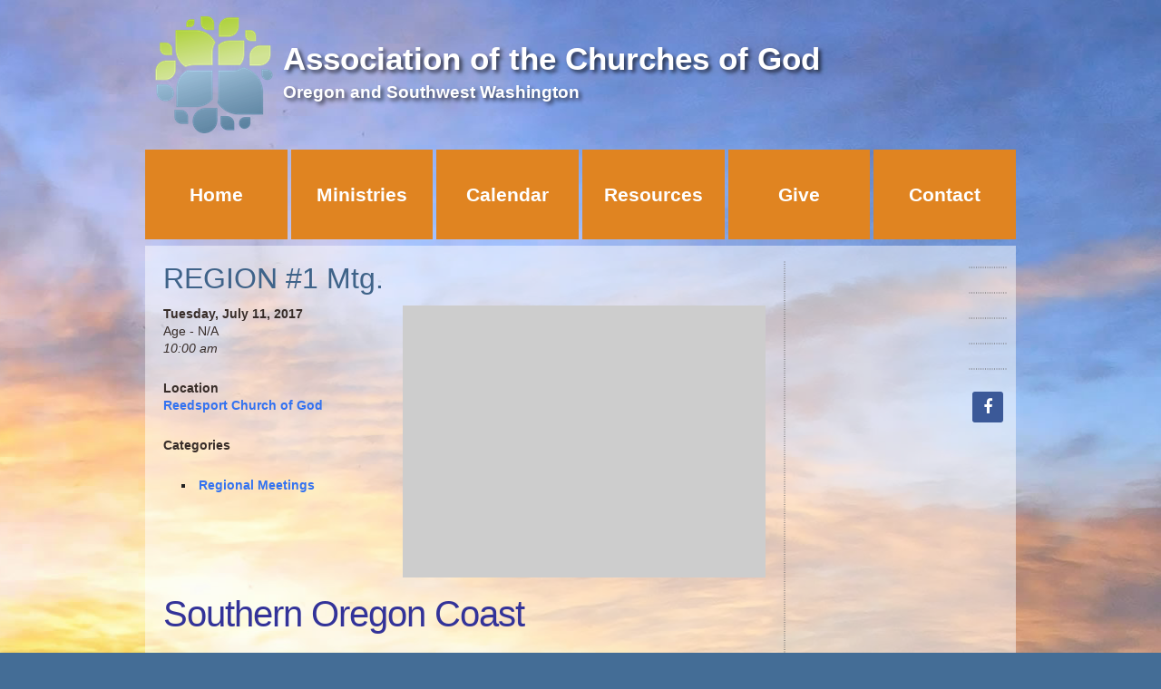

--- FILE ---
content_type: text/html; charset=UTF-8
request_url: https://orwacog.org/events/region-1-mtg-3/
body_size: 10314
content:
<!DOCTYPE html PUBLIC "-//W3C//DTD XHTML 1.0 Transitional//EN" "http://www.w3.org/TR/xhtml1/DTD/xhtml1-transitional.dtd">
<html xmlns="http://www.w3.org/1999/xhtml" lang="en-US" xml:lang="en-US">
<head profile="http://gmpg.org/xfn/11">
<meta http-equiv="Content-Type" content="text/html; charset=UTF-8" />
	<meta name="viewport" content="width=device-width, initial-scale=1" />
<title>REGION #1 Mtg. &#8211; Association of the Churches of God</title>
<link data-rocket-prefetch href="https://fonts.googleapis.com" rel="dns-prefetch">
<link data-rocket-prefetch href="https://www.googletagmanager.com" rel="dns-prefetch">
<link data-rocket-prefetch href="https://www.google.com" rel="dns-prefetch">
<link data-rocket-preload as="style" href="https://fonts.googleapis.com/css?family=Oregano&#038;display=swap" rel="preload">
<link href="https://fonts.googleapis.com/css?family=Oregano&#038;display=swap" media="print" onload="this.media=&#039;all&#039;" rel="stylesheet">
<noscript data-wpr-hosted-gf-parameters=""><link rel="stylesheet" href="https://fonts.googleapis.com/css?family=Oregano&#038;display=swap"></noscript><link rel="preload" data-rocket-preload as="image" href="https://orwacog.org/wp-content/themes/orwacog/images/layout/fauxcol.png" fetchpriority="high">
<meta name='robots' content='max-image-preview:large' />
<link rel='dns-prefetch' href='//fonts.googleapis.com' />
<link href='https://fonts.gstatic.com' crossorigin rel='preconnect' />
<link rel="alternate" type="application/rss+xml" title="Association of the Churches of God &raquo; Feed" href="https://orwacog.org/feed/" />
<link rel="alternate" type="application/rss+xml" title="Association of the Churches of God &raquo; Comments Feed" href="https://orwacog.org/comments/feed/" />
<link rel="alternate" title="oEmbed (JSON)" type="application/json+oembed" href="https://orwacog.org/wp-json/oembed/1.0/embed?url=https%3A%2F%2Forwacog.org%2Fevents%2Fregion-1-mtg-3%2F" />
<link rel="alternate" title="oEmbed (XML)" type="text/xml+oembed" href="https://orwacog.org/wp-json/oembed/1.0/embed?url=https%3A%2F%2Forwacog.org%2Fevents%2Fregion-1-mtg-3%2F&#038;format=xml" />
<link rel="canonical" href="https://orwacog.org/events/region-1-mtg-3/" />
<style id='wp-img-auto-sizes-contain-inline-css' type='text/css'>
img:is([sizes=auto i],[sizes^="auto," i]){contain-intrinsic-size:3000px 1500px}
/*# sourceURL=wp-img-auto-sizes-contain-inline-css */
</style>
<link rel='stylesheet' id='association-of-the-churches-of-god-css' href='https://orwacog.org/wp-content/themes/orwacog/style.css?ver=1.0' type='text/css' media='all' />
<style id='wp-emoji-styles-inline-css' type='text/css'>

	img.wp-smiley, img.emoji {
		display: inline !important;
		border: none !important;
		box-shadow: none !important;
		height: 1em !important;
		width: 1em !important;
		margin: 0 0.07em !important;
		vertical-align: -0.1em !important;
		background: none !important;
		padding: 0 !important;
	}
/*# sourceURL=wp-emoji-styles-inline-css */
</style>
<style id='wp-block-library-inline-css' type='text/css'>
:root{--wp-block-synced-color:#7a00df;--wp-block-synced-color--rgb:122,0,223;--wp-bound-block-color:var(--wp-block-synced-color);--wp-editor-canvas-background:#ddd;--wp-admin-theme-color:#007cba;--wp-admin-theme-color--rgb:0,124,186;--wp-admin-theme-color-darker-10:#006ba1;--wp-admin-theme-color-darker-10--rgb:0,107,160.5;--wp-admin-theme-color-darker-20:#005a87;--wp-admin-theme-color-darker-20--rgb:0,90,135;--wp-admin-border-width-focus:2px}@media (min-resolution:192dpi){:root{--wp-admin-border-width-focus:1.5px}}.wp-element-button{cursor:pointer}:root .has-very-light-gray-background-color{background-color:#eee}:root .has-very-dark-gray-background-color{background-color:#313131}:root .has-very-light-gray-color{color:#eee}:root .has-very-dark-gray-color{color:#313131}:root .has-vivid-green-cyan-to-vivid-cyan-blue-gradient-background{background:linear-gradient(135deg,#00d084,#0693e3)}:root .has-purple-crush-gradient-background{background:linear-gradient(135deg,#34e2e4,#4721fb 50%,#ab1dfe)}:root .has-hazy-dawn-gradient-background{background:linear-gradient(135deg,#faaca8,#dad0ec)}:root .has-subdued-olive-gradient-background{background:linear-gradient(135deg,#fafae1,#67a671)}:root .has-atomic-cream-gradient-background{background:linear-gradient(135deg,#fdd79a,#004a59)}:root .has-nightshade-gradient-background{background:linear-gradient(135deg,#330968,#31cdcf)}:root .has-midnight-gradient-background{background:linear-gradient(135deg,#020381,#2874fc)}:root{--wp--preset--font-size--normal:16px;--wp--preset--font-size--huge:42px}.has-regular-font-size{font-size:1em}.has-larger-font-size{font-size:2.625em}.has-normal-font-size{font-size:var(--wp--preset--font-size--normal)}.has-huge-font-size{font-size:var(--wp--preset--font-size--huge)}.has-text-align-center{text-align:center}.has-text-align-left{text-align:left}.has-text-align-right{text-align:right}.has-fit-text{white-space:nowrap!important}#end-resizable-editor-section{display:none}.aligncenter{clear:both}.items-justified-left{justify-content:flex-start}.items-justified-center{justify-content:center}.items-justified-right{justify-content:flex-end}.items-justified-space-between{justify-content:space-between}.screen-reader-text{border:0;clip-path:inset(50%);height:1px;margin:-1px;overflow:hidden;padding:0;position:absolute;width:1px;word-wrap:normal!important}.screen-reader-text:focus{background-color:#ddd;clip-path:none;color:#444;display:block;font-size:1em;height:auto;left:5px;line-height:normal;padding:15px 23px 14px;text-decoration:none;top:5px;width:auto;z-index:100000}html :where(.has-border-color){border-style:solid}html :where([style*=border-top-color]){border-top-style:solid}html :where([style*=border-right-color]){border-right-style:solid}html :where([style*=border-bottom-color]){border-bottom-style:solid}html :where([style*=border-left-color]){border-left-style:solid}html :where([style*=border-width]){border-style:solid}html :where([style*=border-top-width]){border-top-style:solid}html :where([style*=border-right-width]){border-right-style:solid}html :where([style*=border-bottom-width]){border-bottom-style:solid}html :where([style*=border-left-width]){border-left-style:solid}html :where(img[class*=wp-image-]){height:auto;max-width:100%}:where(figure){margin:0 0 1em}html :where(.is-position-sticky){--wp-admin--admin-bar--position-offset:var(--wp-admin--admin-bar--height,0px)}@media screen and (max-width:600px){html :where(.is-position-sticky){--wp-admin--admin-bar--position-offset:0px}}

/*# sourceURL=wp-block-library-inline-css */
</style><style id='global-styles-inline-css' type='text/css'>
:root{--wp--preset--aspect-ratio--square: 1;--wp--preset--aspect-ratio--4-3: 4/3;--wp--preset--aspect-ratio--3-4: 3/4;--wp--preset--aspect-ratio--3-2: 3/2;--wp--preset--aspect-ratio--2-3: 2/3;--wp--preset--aspect-ratio--16-9: 16/9;--wp--preset--aspect-ratio--9-16: 9/16;--wp--preset--color--black: #000000;--wp--preset--color--cyan-bluish-gray: #abb8c3;--wp--preset--color--white: #ffffff;--wp--preset--color--pale-pink: #f78da7;--wp--preset--color--vivid-red: #cf2e2e;--wp--preset--color--luminous-vivid-orange: #ff6900;--wp--preset--color--luminous-vivid-amber: #fcb900;--wp--preset--color--light-green-cyan: #7bdcb5;--wp--preset--color--vivid-green-cyan: #00d084;--wp--preset--color--pale-cyan-blue: #8ed1fc;--wp--preset--color--vivid-cyan-blue: #0693e3;--wp--preset--color--vivid-purple: #9b51e0;--wp--preset--gradient--vivid-cyan-blue-to-vivid-purple: linear-gradient(135deg,rgb(6,147,227) 0%,rgb(155,81,224) 100%);--wp--preset--gradient--light-green-cyan-to-vivid-green-cyan: linear-gradient(135deg,rgb(122,220,180) 0%,rgb(0,208,130) 100%);--wp--preset--gradient--luminous-vivid-amber-to-luminous-vivid-orange: linear-gradient(135deg,rgb(252,185,0) 0%,rgb(255,105,0) 100%);--wp--preset--gradient--luminous-vivid-orange-to-vivid-red: linear-gradient(135deg,rgb(255,105,0) 0%,rgb(207,46,46) 100%);--wp--preset--gradient--very-light-gray-to-cyan-bluish-gray: linear-gradient(135deg,rgb(238,238,238) 0%,rgb(169,184,195) 100%);--wp--preset--gradient--cool-to-warm-spectrum: linear-gradient(135deg,rgb(74,234,220) 0%,rgb(151,120,209) 20%,rgb(207,42,186) 40%,rgb(238,44,130) 60%,rgb(251,105,98) 80%,rgb(254,248,76) 100%);--wp--preset--gradient--blush-light-purple: linear-gradient(135deg,rgb(255,206,236) 0%,rgb(152,150,240) 100%);--wp--preset--gradient--blush-bordeaux: linear-gradient(135deg,rgb(254,205,165) 0%,rgb(254,45,45) 50%,rgb(107,0,62) 100%);--wp--preset--gradient--luminous-dusk: linear-gradient(135deg,rgb(255,203,112) 0%,rgb(199,81,192) 50%,rgb(65,88,208) 100%);--wp--preset--gradient--pale-ocean: linear-gradient(135deg,rgb(255,245,203) 0%,rgb(182,227,212) 50%,rgb(51,167,181) 100%);--wp--preset--gradient--electric-grass: linear-gradient(135deg,rgb(202,248,128) 0%,rgb(113,206,126) 100%);--wp--preset--gradient--midnight: linear-gradient(135deg,rgb(2,3,129) 0%,rgb(40,116,252) 100%);--wp--preset--font-size--small: 13px;--wp--preset--font-size--medium: 20px;--wp--preset--font-size--large: 36px;--wp--preset--font-size--x-large: 42px;--wp--preset--spacing--20: 0.44rem;--wp--preset--spacing--30: 0.67rem;--wp--preset--spacing--40: 1rem;--wp--preset--spacing--50: 1.5rem;--wp--preset--spacing--60: 2.25rem;--wp--preset--spacing--70: 3.38rem;--wp--preset--spacing--80: 5.06rem;--wp--preset--shadow--natural: 6px 6px 9px rgba(0, 0, 0, 0.2);--wp--preset--shadow--deep: 12px 12px 50px rgba(0, 0, 0, 0.4);--wp--preset--shadow--sharp: 6px 6px 0px rgba(0, 0, 0, 0.2);--wp--preset--shadow--outlined: 6px 6px 0px -3px rgb(255, 255, 255), 6px 6px rgb(0, 0, 0);--wp--preset--shadow--crisp: 6px 6px 0px rgb(0, 0, 0);}:where(.is-layout-flex){gap: 0.5em;}:where(.is-layout-grid){gap: 0.5em;}body .is-layout-flex{display: flex;}.is-layout-flex{flex-wrap: wrap;align-items: center;}.is-layout-flex > :is(*, div){margin: 0;}body .is-layout-grid{display: grid;}.is-layout-grid > :is(*, div){margin: 0;}:where(.wp-block-columns.is-layout-flex){gap: 2em;}:where(.wp-block-columns.is-layout-grid){gap: 2em;}:where(.wp-block-post-template.is-layout-flex){gap: 1.25em;}:where(.wp-block-post-template.is-layout-grid){gap: 1.25em;}.has-black-color{color: var(--wp--preset--color--black) !important;}.has-cyan-bluish-gray-color{color: var(--wp--preset--color--cyan-bluish-gray) !important;}.has-white-color{color: var(--wp--preset--color--white) !important;}.has-pale-pink-color{color: var(--wp--preset--color--pale-pink) !important;}.has-vivid-red-color{color: var(--wp--preset--color--vivid-red) !important;}.has-luminous-vivid-orange-color{color: var(--wp--preset--color--luminous-vivid-orange) !important;}.has-luminous-vivid-amber-color{color: var(--wp--preset--color--luminous-vivid-amber) !important;}.has-light-green-cyan-color{color: var(--wp--preset--color--light-green-cyan) !important;}.has-vivid-green-cyan-color{color: var(--wp--preset--color--vivid-green-cyan) !important;}.has-pale-cyan-blue-color{color: var(--wp--preset--color--pale-cyan-blue) !important;}.has-vivid-cyan-blue-color{color: var(--wp--preset--color--vivid-cyan-blue) !important;}.has-vivid-purple-color{color: var(--wp--preset--color--vivid-purple) !important;}.has-black-background-color{background-color: var(--wp--preset--color--black) !important;}.has-cyan-bluish-gray-background-color{background-color: var(--wp--preset--color--cyan-bluish-gray) !important;}.has-white-background-color{background-color: var(--wp--preset--color--white) !important;}.has-pale-pink-background-color{background-color: var(--wp--preset--color--pale-pink) !important;}.has-vivid-red-background-color{background-color: var(--wp--preset--color--vivid-red) !important;}.has-luminous-vivid-orange-background-color{background-color: var(--wp--preset--color--luminous-vivid-orange) !important;}.has-luminous-vivid-amber-background-color{background-color: var(--wp--preset--color--luminous-vivid-amber) !important;}.has-light-green-cyan-background-color{background-color: var(--wp--preset--color--light-green-cyan) !important;}.has-vivid-green-cyan-background-color{background-color: var(--wp--preset--color--vivid-green-cyan) !important;}.has-pale-cyan-blue-background-color{background-color: var(--wp--preset--color--pale-cyan-blue) !important;}.has-vivid-cyan-blue-background-color{background-color: var(--wp--preset--color--vivid-cyan-blue) !important;}.has-vivid-purple-background-color{background-color: var(--wp--preset--color--vivid-purple) !important;}.has-black-border-color{border-color: var(--wp--preset--color--black) !important;}.has-cyan-bluish-gray-border-color{border-color: var(--wp--preset--color--cyan-bluish-gray) !important;}.has-white-border-color{border-color: var(--wp--preset--color--white) !important;}.has-pale-pink-border-color{border-color: var(--wp--preset--color--pale-pink) !important;}.has-vivid-red-border-color{border-color: var(--wp--preset--color--vivid-red) !important;}.has-luminous-vivid-orange-border-color{border-color: var(--wp--preset--color--luminous-vivid-orange) !important;}.has-luminous-vivid-amber-border-color{border-color: var(--wp--preset--color--luminous-vivid-amber) !important;}.has-light-green-cyan-border-color{border-color: var(--wp--preset--color--light-green-cyan) !important;}.has-vivid-green-cyan-border-color{border-color: var(--wp--preset--color--vivid-green-cyan) !important;}.has-pale-cyan-blue-border-color{border-color: var(--wp--preset--color--pale-cyan-blue) !important;}.has-vivid-cyan-blue-border-color{border-color: var(--wp--preset--color--vivid-cyan-blue) !important;}.has-vivid-purple-border-color{border-color: var(--wp--preset--color--vivid-purple) !important;}.has-vivid-cyan-blue-to-vivid-purple-gradient-background{background: var(--wp--preset--gradient--vivid-cyan-blue-to-vivid-purple) !important;}.has-light-green-cyan-to-vivid-green-cyan-gradient-background{background: var(--wp--preset--gradient--light-green-cyan-to-vivid-green-cyan) !important;}.has-luminous-vivid-amber-to-luminous-vivid-orange-gradient-background{background: var(--wp--preset--gradient--luminous-vivid-amber-to-luminous-vivid-orange) !important;}.has-luminous-vivid-orange-to-vivid-red-gradient-background{background: var(--wp--preset--gradient--luminous-vivid-orange-to-vivid-red) !important;}.has-very-light-gray-to-cyan-bluish-gray-gradient-background{background: var(--wp--preset--gradient--very-light-gray-to-cyan-bluish-gray) !important;}.has-cool-to-warm-spectrum-gradient-background{background: var(--wp--preset--gradient--cool-to-warm-spectrum) !important;}.has-blush-light-purple-gradient-background{background: var(--wp--preset--gradient--blush-light-purple) !important;}.has-blush-bordeaux-gradient-background{background: var(--wp--preset--gradient--blush-bordeaux) !important;}.has-luminous-dusk-gradient-background{background: var(--wp--preset--gradient--luminous-dusk) !important;}.has-pale-ocean-gradient-background{background: var(--wp--preset--gradient--pale-ocean) !important;}.has-electric-grass-gradient-background{background: var(--wp--preset--gradient--electric-grass) !important;}.has-midnight-gradient-background{background: var(--wp--preset--gradient--midnight) !important;}.has-small-font-size{font-size: var(--wp--preset--font-size--small) !important;}.has-medium-font-size{font-size: var(--wp--preset--font-size--medium) !important;}.has-large-font-size{font-size: var(--wp--preset--font-size--large) !important;}.has-x-large-font-size{font-size: var(--wp--preset--font-size--x-large) !important;}
/*# sourceURL=global-styles-inline-css */
</style>

<style id='classic-theme-styles-inline-css' type='text/css'>
/*! This file is auto-generated */
.wp-block-button__link{color:#fff;background-color:#32373c;border-radius:9999px;box-shadow:none;text-decoration:none;padding:calc(.667em + 2px) calc(1.333em + 2px);font-size:1.125em}.wp-block-file__button{background:#32373c;color:#fff;text-decoration:none}
/*# sourceURL=/wp-includes/css/classic-themes.min.css */
</style>
<link rel='stylesheet' id='events-manager-css' href='https://orwacog.org/wp-content/plugins/events-manager/includes/css/events-manager.min.css?ver=7.2.3.1' type='text/css' media='all' />
<style id='events-manager-inline-css' type='text/css'>
body .em { --font-family : inherit; --font-weight : inherit; --font-size : 1em; --line-height : inherit; }
/*# sourceURL=events-manager-inline-css */
</style>
<link rel='stylesheet' id='events-manager-pro-css' href='https://orwacog.org/wp-content/plugins/events-manager-pro/includes/css/events-manager-pro.css?ver=3.7.2.3' type='text/css' media='all' />
<link rel='stylesheet' id='bb-taps-editor-style-shared-css' href='https://orwacog.org/wp-content/themes/orwacog/editor-style-shared.css?ver=6.9' type='text/css' media='all' />
<link rel='stylesheet' id='wpsl-styles-css' href='https://orwacog.org/wp-content/plugins/wp-store-locator/css/styles.min.css?ver=2.2.261' type='text/css' media='all' />
<link rel='stylesheet' id='wp-fullcalendar-css' href='https://orwacog.org/wp-content/plugins/wp-fullcalendar/includes/css/main.css?ver=1.6' type='text/css' media='all' />
<link rel='stylesheet' id='wp-fullcalendar-tippy-light-border-css' href='https://orwacog.org/wp-content/plugins/wp-fullcalendar/includes/css/tippy/light-border.css?ver=1.6' type='text/css' media='all' />
<link rel='stylesheet' id='jquery-ui-css' href='https://orwacog.org/wp-content/plugins/wp-fullcalendar/includes/css/jquery-ui/ui-lightness/jquery-ui.min.css?ver=1.6' type='text/css' media='all' />
<link rel='stylesheet' id='jquery-ui-theme-css' href='https://orwacog.org/wp-content/plugins/wp-fullcalendar/includes/css/jquery-ui/ui-lightness/theme.css?ver=1.6' type='text/css' media='all' />

<link rel='stylesheet' id='wpzoom-social-icons-socicon-css' href='https://orwacog.org/wp-content/plugins/social-icons-widget-by-wpzoom/assets/css/wpzoom-socicon.css?ver=1766977562' type='text/css' media='all' />
<link rel='stylesheet' id='wpzoom-social-icons-genericons-css' href='https://orwacog.org/wp-content/plugins/social-icons-widget-by-wpzoom/assets/css/genericons.css?ver=1766977562' type='text/css' media='all' />
<link rel='stylesheet' id='wpzoom-social-icons-academicons-css' href='https://orwacog.org/wp-content/plugins/social-icons-widget-by-wpzoom/assets/css/academicons.min.css?ver=1766977562' type='text/css' media='all' />
<link rel='stylesheet' id='wpzoom-social-icons-font-awesome-3-css' href='https://orwacog.org/wp-content/plugins/social-icons-widget-by-wpzoom/assets/css/font-awesome-3.min.css?ver=1766977562' type='text/css' media='all' />
<link rel='stylesheet' id='dashicons-css' href='https://orwacog.org/wp-includes/css/dashicons.min.css?ver=6.9' type='text/css' media='all' />
<link rel='stylesheet' id='wpzoom-social-icons-styles-css' href='https://orwacog.org/wp-content/plugins/social-icons-widget-by-wpzoom/assets/css/wpzoom-social-icons-styles.css?ver=1766977562' type='text/css' media='all' />
<link rel='preload' as='font'  id='wpzoom-social-icons-font-academicons-woff2-css' href='https://orwacog.org/wp-content/plugins/social-icons-widget-by-wpzoom/assets/font/academicons.woff2?v=1.9.2'  type='font/woff2' crossorigin />
<link rel='preload' as='font'  id='wpzoom-social-icons-font-fontawesome-3-woff2-css' href='https://orwacog.org/wp-content/plugins/social-icons-widget-by-wpzoom/assets/font/fontawesome-webfont.woff2?v=4.7.0'  type='font/woff2' crossorigin />
<link rel='preload' as='font'  id='wpzoom-social-icons-font-genericons-woff-css' href='https://orwacog.org/wp-content/plugins/social-icons-widget-by-wpzoom/assets/font/Genericons.woff'  type='font/woff' crossorigin />
<link rel='preload' as='font'  id='wpzoom-social-icons-font-socicon-woff2-css' href='https://orwacog.org/wp-content/plugins/social-icons-widget-by-wpzoom/assets/font/socicon.woff2?v=4.5.3'  type='font/woff2' crossorigin />
<script type="text/javascript" src="https://orwacog.org/wp-includes/js/jquery/jquery.min.js?ver=3.7.1" id="jquery-core-js"></script>
<script type="text/javascript" src="https://orwacog.org/wp-includes/js/jquery/jquery-migrate.min.js?ver=3.4.1" id="jquery-migrate-js"></script>
<script type="text/javascript" src="https://orwacog.org/wp-includes/js/jquery/ui/core.min.js?ver=1.13.3" id="jquery-ui-core-js"></script>
<script type="text/javascript" src="https://orwacog.org/wp-includes/js/jquery/ui/mouse.min.js?ver=1.13.3" id="jquery-ui-mouse-js"></script>
<script type="text/javascript" src="https://orwacog.org/wp-includes/js/jquery/ui/sortable.min.js?ver=1.13.3" id="jquery-ui-sortable-js"></script>
<script type="text/javascript" src="https://orwacog.org/wp-includes/js/jquery/ui/datepicker.min.js?ver=1.13.3" id="jquery-ui-datepicker-js"></script>
<script type="text/javascript" id="jquery-ui-datepicker-js-after">
/* <![CDATA[ */
jQuery(function(jQuery){jQuery.datepicker.setDefaults({"closeText":"Close","currentText":"Today","monthNames":["January","February","March","April","May","June","July","August","September","October","November","December"],"monthNamesShort":["Jan","Feb","Mar","Apr","May","Jun","Jul","Aug","Sep","Oct","Nov","Dec"],"nextText":"Next","prevText":"Previous","dayNames":["Sunday","Monday","Tuesday","Wednesday","Thursday","Friday","Saturday"],"dayNamesShort":["Sun","Mon","Tue","Wed","Thu","Fri","Sat"],"dayNamesMin":["S","M","T","W","T","F","S"],"dateFormat":"MM d, yy","firstDay":0,"isRTL":false});});
//# sourceURL=jquery-ui-datepicker-js-after
/* ]]> */
</script>
<script type="text/javascript" src="https://orwacog.org/wp-includes/js/jquery/ui/resizable.min.js?ver=1.13.3" id="jquery-ui-resizable-js"></script>
<script type="text/javascript" src="https://orwacog.org/wp-includes/js/jquery/ui/draggable.min.js?ver=1.13.3" id="jquery-ui-draggable-js"></script>
<script type="text/javascript" src="https://orwacog.org/wp-includes/js/jquery/ui/controlgroup.min.js?ver=1.13.3" id="jquery-ui-controlgroup-js"></script>
<script type="text/javascript" src="https://orwacog.org/wp-includes/js/jquery/ui/checkboxradio.min.js?ver=1.13.3" id="jquery-ui-checkboxradio-js"></script>
<script type="text/javascript" src="https://orwacog.org/wp-includes/js/jquery/ui/button.min.js?ver=1.13.3" id="jquery-ui-button-js"></script>
<script type="text/javascript" src="https://orwacog.org/wp-includes/js/jquery/ui/dialog.min.js?ver=1.13.3" id="jquery-ui-dialog-js"></script>
<script type="text/javascript" id="events-manager-js-extra">
/* <![CDATA[ */
var EM = {"ajaxurl":"https://orwacog.org/wp-admin/admin-ajax.php","locationajaxurl":"https://orwacog.org/wp-admin/admin-ajax.php?action=locations_search","firstDay":"0","locale":"en","dateFormat":"yy-mm-dd","ui_css":"https://orwacog.org/wp-content/plugins/events-manager/includes/css/jquery-ui/build.min.css","show24hours":"0","is_ssl":"1","autocomplete_limit":"10","calendar":{"breakpoints":{"small":560,"medium":908,"large":false},"month_format":"M Y"},"phone":"","datepicker":{"format":"m/d/Y"},"search":{"breakpoints":{"small":650,"medium":850,"full":false}},"url":"https://orwacog.org/wp-content/plugins/events-manager","assets":{"input.em-uploader":{"js":{"em-uploader":{"url":"https://orwacog.org/wp-content/plugins/events-manager/includes/js/em-uploader.js?v=7.2.3.1","event":"em_uploader_ready"}}},".em-event-editor":{"js":{"event-editor":{"url":"https://orwacog.org/wp-content/plugins/events-manager/includes/js/events-manager-event-editor.js?v=7.2.3.1","event":"em_event_editor_ready"}},"css":{"event-editor":"https://orwacog.org/wp-content/plugins/events-manager/includes/css/events-manager-event-editor.min.css?v=7.2.3.1"}},".em-recurrence-sets, .em-timezone":{"js":{"luxon":{"url":"luxon/luxon.js?v=7.2.3.1","event":"em_luxon_ready"}}},".em-booking-form, #em-booking-form, .em-booking-recurring, .em-event-booking-form":{"js":{"attendee-forms":{"url":"https://orwacog.org/wp-content/plugins/events-manager-pro/add-ons/bookings-form/attendee-forms.js?v=3.7.2.3","requires":"em-bookings"},"em-bookings":{"url":"https://orwacog.org/wp-content/plugins/events-manager/includes/js/bookingsform.js?v=7.2.3.1","event":"em_booking_form_js_loaded"},"em-coupons":{"url":"https://orwacog.org/wp-content/plugins/events-manager-pro/add-ons/coupons/coupons.js?v=3.7.2.3","requires":"em-bookings"}},"css":{"em-coupons":"https://orwacog.org/wp-content/plugins/events-manager-pro/add-ons/coupons/coupons.min.css?v=3.7.2.3"}},"#em-opt-archetypes":{"js":{"archetypes":"https://orwacog.org/wp-content/plugins/events-manager/includes/js/admin-archetype-editor.js?v=7.2.3.1","archetypes_ms":"https://orwacog.org/wp-content/plugins/events-manager/includes/js/admin-archetypes.js?v=7.2.3.1","qs":"qs/qs.js?v=7.2.3.1"}},".em-cart-coupons-form":{"js":{"em-coupons-cart":{"url":"https://orwacog.org/wp-content/plugins/events-manager-pro/add-ons/coupons/coupons-cart.js?v=3.7.2.3","event":"em_timepicker_ready"}},"css":{"em-coupons":"https://orwacog.org/wp-content/plugins/events-manager-pro/add-ons/coupons/coupons.min.css?v=3.7.2.3"}}},"cached":"1","google_maps_api":"AIzaSyCT90x_4TEUBzu_Z9v90cAamfigpxVjIqk","bookingInProgress":"Please wait while the booking is being submitted.","tickets_save":"Save Ticket","bookingajaxurl":"https://orwacog.org/wp-admin/admin-ajax.php","bookings_export_save":"Export Bookings","bookings_settings_save":"Save Settings","booking_delete":"Are you sure you want to delete?","booking_offset":"30","bookings":{"submit_button":{"text":{"default":"Send your booking","free":"Send your booking","payment":"Send your booking","processing":"Processing ..."}},"update_listener":""},"bb_full":"Sold Out","bb_book":"Book Now","bb_booking":"Booking...","bb_booked":"Booking Submitted","bb_error":"Booking Error. Try again?","bb_cancel":"Cancel","bb_canceling":"Canceling...","bb_cancelled":"Cancelled","bb_cancel_error":"Cancellation Error. Try again?","txt_search":"Search","txt_searching":"Searching...","txt_loading":"Loading...","cache":"1","api_nonce":"f9aee8b1f1","attendance_api_url":"https://orwacog.org/wp-json/events-manager/v1/attendance"};
//# sourceURL=events-manager-js-extra
/* ]]> */
</script>
<script type="text/javascript" src="https://orwacog.org/wp-content/plugins/events-manager/includes/js/events-manager.js?ver=7.2.3.1" id="events-manager-js"></script>
<script type="text/javascript" src="https://orwacog.org/wp-content/plugins/events-manager-pro/includes/js/events-manager-pro.js?ver=3.7.2.3" id="events-manager-pro-js"></script>
<script type="text/javascript" src="https://orwacog.org/wp-includes/js/jquery/ui/menu.min.js?ver=1.13.3" id="jquery-ui-menu-js"></script>
<script type="text/javascript" src="https://orwacog.org/wp-includes/js/jquery/ui/selectmenu.min.js?ver=1.13.3" id="jquery-ui-selectmenu-js"></script>
<script type="text/javascript" src="https://orwacog.org/wp-includes/js/jquery/ui/tooltip.min.js?ver=1.13.3" id="jquery-ui-tooltip-js"></script>
<script type="text/javascript" src="https://orwacog.org/wp-includes/js/dist/vendor/moment.min.js?ver=2.30.1" id="moment-js"></script>
<script type="text/javascript" id="moment-js-after">
/* <![CDATA[ */
moment.updateLocale( 'en_US', {"months":["January","February","March","April","May","June","July","August","September","October","November","December"],"monthsShort":["Jan","Feb","Mar","Apr","May","Jun","Jul","Aug","Sep","Oct","Nov","Dec"],"weekdays":["Sunday","Monday","Tuesday","Wednesday","Thursday","Friday","Saturday"],"weekdaysShort":["Sun","Mon","Tue","Wed","Thu","Fri","Sat"],"week":{"dow":0},"longDateFormat":{"LT":"g:i a","LTS":null,"L":null,"LL":"F j, Y","LLL":"F j, Y g:i a","LLLL":null}} );
//# sourceURL=moment-js-after
/* ]]> */
</script>
<script type="text/javascript" id="wp-fullcalendar-js-extra">
/* <![CDATA[ */
var WPFC = {"ajaxurl":"https://orwacog.org/wp-admin/admin-ajax.php?action=WP_FullCalendar","firstDay":"0","wpfc_theme":"jquery-ui","wpfc_limit":"3","wpfc_limit_txt":"more ...","timeFormat":"h(:mm)t","defaultView":"month","weekends":"true","header":{"left":"prev,next today","center":"title","right":"month,basicWeek,basicDay"},"wpfc_qtips":"1","tippy_theme":"light-border","tippy_placement":"auto","tippy_loading":"Loading..."};
//# sourceURL=wp-fullcalendar-js-extra
/* ]]> */
</script>
<script type="text/javascript" src="https://orwacog.org/wp-content/plugins/wp-fullcalendar/includes/js/main.js?ver=1.6" id="wp-fullcalendar-js"></script>
<script type="text/javascript" src="https://orwacog.org/wp-content/themes/orwacog/js/global.js?ver=1.0" id="global-js"></script>
<link rel="https://api.w.org/" href="https://orwacog.org/wp-json/" /><link rel="EditURI" type="application/rsd+xml" title="RSD" href="https://orwacog.org/xmlrpc.php?rsd" />

		<!-- GA Google Analytics @ https://m0n.co/ga -->
		<script async src="https://www.googletagmanager.com/gtag/js?id=G-7X6FDB2XX1"></script>
		<script>
			window.dataLayer = window.dataLayer || [];
			function gtag(){dataLayer.push(arguments);}
			gtag('js', new Date());
			gtag('config', 'G-7X6FDB2XX1');
		</script>

	<script type="text/javascript">
(function(url){
	if(/(?:Chrome\/26\.0\.1410\.63 Safari\/537\.31|WordfenceTestMonBot)/.test(navigator.userAgent)){ return; }
	var addEvent = function(evt, handler) {
		if (window.addEventListener) {
			document.addEventListener(evt, handler, false);
		} else if (window.attachEvent) {
			document.attachEvent('on' + evt, handler);
		}
	};
	var removeEvent = function(evt, handler) {
		if (window.removeEventListener) {
			document.removeEventListener(evt, handler, false);
		} else if (window.detachEvent) {
			document.detachEvent('on' + evt, handler);
		}
	};
	var evts = 'contextmenu dblclick drag dragend dragenter dragleave dragover dragstart drop keydown keypress keyup mousedown mousemove mouseout mouseover mouseup mousewheel scroll'.split(' ');
	var logHuman = function() {
		if (window.wfLogHumanRan) { return; }
		window.wfLogHumanRan = true;
		var wfscr = document.createElement('script');
		wfscr.type = 'text/javascript';
		wfscr.async = true;
		wfscr.src = url + '&r=' + Math.random();
		(document.getElementsByTagName('head')[0]||document.getElementsByTagName('body')[0]).appendChild(wfscr);
		for (var i = 0; i < evts.length; i++) {
			removeEvent(evts[i], logHuman);
		}
	};
	for (var i = 0; i < evts.length; i++) {
		addEvent(evts[i], logHuman);
	}
})('//orwacog.org/?wordfence_lh=1&hid=6BDFDED3796838C9B8448CCE1023B448');
</script><link rel="icon" href="https://orwacog.org/wp-content/themes/orwacog/images/favicon.ico" />
<meta name="generator" content="WP Rocket 3.20.3" data-wpr-features="wpr_preconnect_external_domains wpr_oci wpr_desktop" /></head>
<body class="wp-singular event-template-default single single-event postid-3578 wp-theme-genesis wp-child-theme-orwacog header-full-width content-sidebar"><div  id="wrap"><div  id="header"><div  class="wrap">	<a href="https://orwacog.org" title="Association of the Churches of God">
		<img class="logo" src="https://orwacog.org/wp-content/uploads/2020/12/icon-chog-main-1.png" width="152" height="145" alt="Association of the Churches of God" />
		<span class="title">Association of the Churches of God</span>
		<span class="description">Oregon and Southwest Washington</span>
	</a>
</div></div><div id="nav"><div  class="wrap"><ul id="menu-primary" class="menu genesis-nav-menu menu-primary"><li id="menu-item-10" class="menu-item menu-item-type-post_type menu-item-object-page menu-item-home menu-item-10"><a href="https://orwacog.org/">Home</a></li>
<li id="menu-item-228" class="menu-item menu-item-type-custom menu-item-object-custom menu-item-has-children menu-item-228"><a href="#">Ministries</a>
<ul class="sub-menu">
	<li id="menu-item-2938" class="menu-item menu-item-type-post_type menu-item-object-page menu-item-2938"><a href="https://orwacog.org/ministries/organizational-structureflow-chart/">Organizational Structure/Flow Chart</a></li>
	<li id="menu-item-2904" class="menu-item menu-item-type-post_type menu-item-object-page menu-item-2904"><a href="https://orwacog.org/ministries/district-council-taskforce-leadership/">DISTRICT COUNCIL</a></li>
	<li id="menu-item-831" class="menu-item menu-item-type-post_type menu-item-object-page menu-item-831"><a href="https://orwacog.org/christian-women-connection/">Christian Women Connection</a></li>
	<li id="menu-item-2970" class="menu-item menu-item-type-post_type menu-item-object-page menu-item-2970"><a href="https://orwacog.org/ministries/credentials-advisory-board/">Credentials &#038; Advisory Board</a></li>
	<li id="menu-item-989" class="menu-item menu-item-type-post_type menu-item-object-page menu-item-989"><a href="https://orwacog.org/men-of-the-church-of-god/">Men of the COG</a></li>
	<li id="menu-item-6527" class="menu-item menu-item-type-post_type menu-item-object-page menu-item-has-children menu-item-6527"><a href="https://orwacog.org/camp-registration/">Camp White Branch</a>
	<ul class="sub-menu">
		<li id="menu-item-6529" class="menu-item menu-item-type-post_type menu-item-object-page menu-item-6529"><a href="https://orwacog.org/camp-registration/">General Information</a></li>
		<li id="menu-item-6528" class="menu-item menu-item-type-post_type menu-item-object-page menu-item-6528"><a href="https://orwacog.org/ministries/camp-white-branch/">History</a></li>
	</ul>
</li>
	<li id="menu-item-2975" class="menu-item menu-item-type-post_type menu-item-object-page menu-item-2975"><a href="https://orwacog.org/ministries/ministerial-fellowship/">Ministerial Fellowship</a></li>
	<li id="menu-item-43" class="menu-item menu-item-type-post_type menu-item-object-page menu-item-43"><a href="https://orwacog.org/find-a-church/">Find a Church</a></li>
	<li id="menu-item-224" class="menu-item menu-item-type-post_type menu-item-object-page menu-item-224"><a href="https://orwacog.org/ministry-partners/">Ministry Partners</a></li>
	<li id="menu-item-227" class="menu-item menu-item-type-post_type menu-item-object-page menu-item-227"><a href="https://orwacog.org/boards-commissions/">Boards &#038; Commissions</a></li>
</ul>
</li>
<li id="menu-item-6666" class="menu-item menu-item-type-post_type menu-item-object-page menu-item-has-children menu-item-6666"><a href="https://orwacog.org/calendar/">Calendar</a>
<ul class="sub-menu">
	<li id="menu-item-6667" class="menu-item menu-item-type-post_type menu-item-object-event menu-item-6667"><a href="https://orwacog.org/events/cwb-65th-anniversary-nov-4th-2023/">CWB 65th Anniversary Nov 4th, 2023</a></li>
	<li id="menu-item-6668" class="menu-item menu-item-type-post_type menu-item-object-event menu-item-6668"><a href="https://orwacog.org/events/karl-vater-conference-helping-small-churches-thrive/">Karl Vater Conference – Helping Small Churches Thrive</a></li>
	<li id="menu-item-6597" class="menu-item menu-item-type-post_type menu-item-object-event menu-item-6597"><a href="https://orwacog.org/events/annual-business-meeting-ministers-fellowship-2/">Annual Business Meeting/Minister’s Fellowship</a></li>
	<li id="menu-item-6530" class="menu-item menu-item-type-post_type menu-item-object-event menu-item-6530"><a href="https://orwacog.org/events/introductory-camp-2023/">Introductory Camp</a></li>
	<li id="menu-item-6534" class="menu-item menu-item-type-post_type menu-item-object-event menu-item-6534"><a href="https://orwacog.org/events/primary-camp-2023/">Primary Camp</a></li>
	<li id="menu-item-6532" class="menu-item menu-item-type-post_type menu-item-object-event menu-item-6532"><a href="https://orwacog.org/events/junior-camp-2023/">Junior Camp</a></li>
	<li id="menu-item-6531" class="menu-item menu-item-type-post_type menu-item-object-event menu-item-6531"><a href="https://orwacog.org/events/middle-school-camp-2023/">Middle School Camp</a></li>
	<li id="menu-item-6533" class="menu-item menu-item-type-post_type menu-item-object-event menu-item-6533"><a href="https://orwacog.org/events/high-school-camp-2023/">High School Camp</a></li>
	<li id="menu-item-6400" class="menu-item menu-item-type-post_type menu-item-object-event menu-item-6400"><a href="https://orwacog.org/events/camp-meeting/">Willamette Valley Camp Meeting</a></li>
	<li id="menu-item-6539" class="menu-item menu-item-type-post_type menu-item-object-event menu-item-6539"><a href="https://orwacog.org/events/cog-mens-retreat/">COG Men’s Retreat</a></li>
	<li id="menu-item-6537" class="menu-item menu-item-type-post_type menu-item-object-event menu-item-6537"><a href="https://orwacog.org/events/womens-fall-retreat-2023/">CWC Fall Prayer Retreat</a></li>
	<li id="menu-item-6406" class="menu-item menu-item-type-post_type menu-item-object-event menu-item-6406"><a href="https://orwacog.org/events/pastor-and-spouse-retreat/">Minister’s and Spouse Retreat</a></li>
</ul>
</li>
<li id="menu-item-206" class="menu-item menu-item-type-custom menu-item-object-custom menu-item-has-children menu-item-206"><a href="#">Resources</a>
<ul class="sub-menu">
	<li id="menu-item-6674" class="menu-item menu-item-type-post_type menu-item-object-page menu-item-6674"><a href="https://orwacog.org/the-awakening-series-a-series-of-conversations/">The Awakening Series … A Series of Conversations</a></li>
	<li id="menu-item-1447" class="menu-item menu-item-type-post_type menu-item-object-page menu-item-1447"><a href="https://orwacog.org/annual-business-meeting/">Annual Business Meeting</a></li>
	<li id="menu-item-220" class="menu-item menu-item-type-post_type menu-item-object-page menu-item-220"><a href="https://orwacog.org/forms/">Background Checks</a></li>
	<li id="menu-item-2269" class="menu-item menu-item-type-post_type menu-item-object-page menu-item-2269"><a href="https://orwacog.org/bylaws/">Bylaws</a></li>
	<li id="menu-item-3186" class="menu-item menu-item-type-post_type menu-item-object-page menu-item-3186"><a href="https://orwacog.org/church-renewal-book-evaluation/">Church Renewal Book Evaluation</a></li>
	<li id="menu-item-4895" class="menu-item menu-item-type-post_type menu-item-object-page menu-item-4895"><a href="https://orwacog.org/connections-back-issues-2018/">CONNECTIONS, back issues, 2018-present</a></li>
	<li id="menu-item-1923" class="menu-item menu-item-type-post_type menu-item-object-page menu-item-1923"><a href="https://orwacog.org/contact-newspaper-back-issues/">E-CONTACT, back issues, 2014-2018</a></li>
	<li id="menu-item-5580" class="menu-item menu-item-type-post_type menu-item-object-page menu-item-5580"><a href="https://orwacog.org/faithlife/">FaithLife</a></li>
	<li id="menu-item-2137" class="menu-item menu-item-type-post_type menu-item-object-page menu-item-2137"><a href="https://orwacog.org/financial-resources/">Financial Resources</a></li>
	<li id="menu-item-219" class="menu-item menu-item-type-post_type menu-item-object-page menu-item-219"><a href="https://orwacog.org/pulpit-supply/">Pulpit Supply</a></li>
</ul>
</li>
<li id="menu-item-246" class="menu-item menu-item-type-post_type menu-item-object-page menu-item-246"><a href="https://orwacog.org/give/">Give</a></li>
<li id="menu-item-247" class="menu-item menu-item-type-post_type menu-item-object-page menu-item-247"><a href="https://orwacog.org/contact-us/">Contact</a></li>
</ul></div></div><div  id="inner"><div  class="wrap"><div id="content-sidebar-wrap"><div id="content" class="hfeed"><div class="post-3578 event type-event status-publish hentry event-categories-regional-meetings entry"><h1 class="entry-title">REGION #1 Mtg.</h1>
<div class="entry-content"><div class="em em-view-container" id="em-view-6" data-view="event">
	<div class="em pixelbones em-item em-item-single em-event em-event-single em-event-488 " id="em-event-6" data-view-id="6">
		<div style="float:right; margin:0px 0px 15px 15px;">			<div class="em-location-map-container"  style='position:relative; background: #CDCDCD; width: 400px; height: 300px;'>
				<iframe class="em-location-map" style="width:100%; height:100%; border:0;" src="https://www.google.com/maps/embed/v1/place?maptype=roadmap&amp;zoom=15&amp;key=AIzaSyCT90x_4TEUBzu_Z9v90cAamfigpxVjIqk&amp;q=Reedsport+Church+of+God%2C+2191+Birch+Ave.%2C+Reedsport%2C+OR%2C+97467" allowfullscreen></iframe>
			</div>
			</div>
<p>
	<strong>Tuesday, July 11, 2017</strong><br />
Age - N/A<br />
<em>10:00 am</em>
</p>

<p>
	<strong>Location</strong><br/>
	<a href="https://orwacog.org/locations/reedsport-church-of-god/">Reedsport Church of God</a>
</p>

<p>
	<strong>Categories</strong>
</p>
	<ul class="event-categories">
					<li><a href="https://orwacog.org/events/categories/regional-meetings/">Regional Meetings</a></li>
			</ul>
	
<br class="clear" />
<h2><span style="color: #333399;"><strong>Southern Oregon Coast</strong></span></h2>
<ul>
<li><span style="color: #000000;"><strong>Bandon</strong></span></li>
<li><span style="color: #000000;"><strong>North Bend</strong></span></li>
<li><span style="color: #000000;"><strong>Powers</strong></span></li>
<li><span style="color: #000000;"><strong>Reedsport</strong></span></li>
</ul>

	</div>
</div>
	</div></div></div><div id="sidebar" class="sidebar widget-area"><div id="pods_widget_single-2" class="widget pods_widget_single"><div class="widget-wrap"><!-- pods:access-notices/user/hidden-by-setting {&quot;object_type&quot;:&quot;post_type&quot;,&quot;object_name&quot;:&quot;orwacog_content_bloc&quot;,&quot;item_id&quot;:&quot;18&quot;} --></div></div>
<div id="pods_widget_single-3" class="widget pods_widget_single"><div class="widget-wrap"><!-- pods:access-notices/user/hidden-by-setting {&quot;object_type&quot;:&quot;post_type&quot;,&quot;object_name&quot;:&quot;orwacog_content_bloc&quot;,&quot;item_id&quot;:&quot;23&quot;} --></div></div>
<div id="pods_widget_single-5" class="widget pods_widget_single"><div class="widget-wrap"><!-- pods:access-notices/user/hidden-by-setting {&quot;object_type&quot;:&quot;post_type&quot;,&quot;object_name&quot;:&quot;orwacog_content_bloc&quot;,&quot;item_id&quot;:&quot;39&quot;} --></div></div>
<div id="pods_widget_single-6" class="widget pods_widget_single"><div class="widget-wrap"><!-- pods:access-notices/user/hidden-by-setting {&quot;object_type&quot;:&quot;post_type&quot;,&quot;object_name&quot;:&quot;orwacog_content_bloc&quot;,&quot;item_id&quot;:&quot;633&quot;} --></div></div>
<div id="pods_widget_single-4" class="widget pods_widget_single"><div class="widget-wrap"><!-- pods:access-notices/user/hidden-by-setting {&quot;object_type&quot;:&quot;post_type&quot;,&quot;object_name&quot;:&quot;orwacog_content_bloc&quot;,&quot;item_id&quot;:&quot;27&quot;} --></div></div>
<div id="zoom-social-icons-widget-2" class="widget zoom-social-icons-widget"><div class="widget-wrap">
		
<ul class="zoom-social-icons-list zoom-social-icons-list--with-canvas zoom-social-icons-list--rounded zoom-social-icons-list--align-center zoom-social-icons-list--no-labels">

		
				<li class="zoom-social_icons-list__item">
		<a class="zoom-social_icons-list__link" href="https://www.facebook.com/Camp-White-Branch-289212624984/" target="_blank" title="Facebook" >
									
						<span class="screen-reader-text">facebook</span>
			
						<span class="zoom-social_icons-list-span social-icon fa fa-facebook" data-hover-rule="background-color" data-hover-color="#3b5998" style="background-color : #3b5998; font-size: 18px; padding:8px" ></span>
			
					</a>
	</li>

	
</ul>

		</div></div>
</div></div></div></div><div  id="footer" class="footer"><div class="wrap">	Copyright &copy; 2026 The Association of the Churches of God. All rights reserved. Website design by <a href="http://www.allprowebworks.com" target="_blank" title="Custom website design and internet marketing solutions">All Pro Webworks, LLC.</a>
</div></div></div><script type="speculationrules">
{"prefetch":[{"source":"document","where":{"and":[{"href_matches":"/*"},{"not":{"href_matches":["/wp-*.php","/wp-admin/*","/wp-content/uploads/*","/wp-content/*","/wp-content/plugins/*","/wp-content/themes/orwacog/*","/wp-content/themes/genesis/*","/*\\?(.+)"]}},{"not":{"selector_matches":"a[rel~=\"nofollow\"]"}},{"not":{"selector_matches":".no-prefetch, .no-prefetch a"}}]},"eagerness":"conservative"}]}
</script>
		<script type="text/javascript">
			(function() {
				let targetObjectName = 'EM';
				if ( typeof window[targetObjectName] === 'object' && window[targetObjectName] !== null ) {
					Object.assign( window[targetObjectName], []);
				} else {
					console.warn( 'Could not merge extra data: window.' + targetObjectName + ' not found or not an object.' );
				}
			})();
		</script>
		<script type="text/javascript" src="https://orwacog.org/wp-content/plugins/social-icons-widget-by-wpzoom/assets/js/social-icons-widget-frontend.js?ver=1766977562" id="zoom-social-icons-widget-frontend-js"></script>
</body></html>

<!-- This website is like a Rocket, isn't it? Performance optimized by WP Rocket. Learn more: https://wp-rocket.me -->